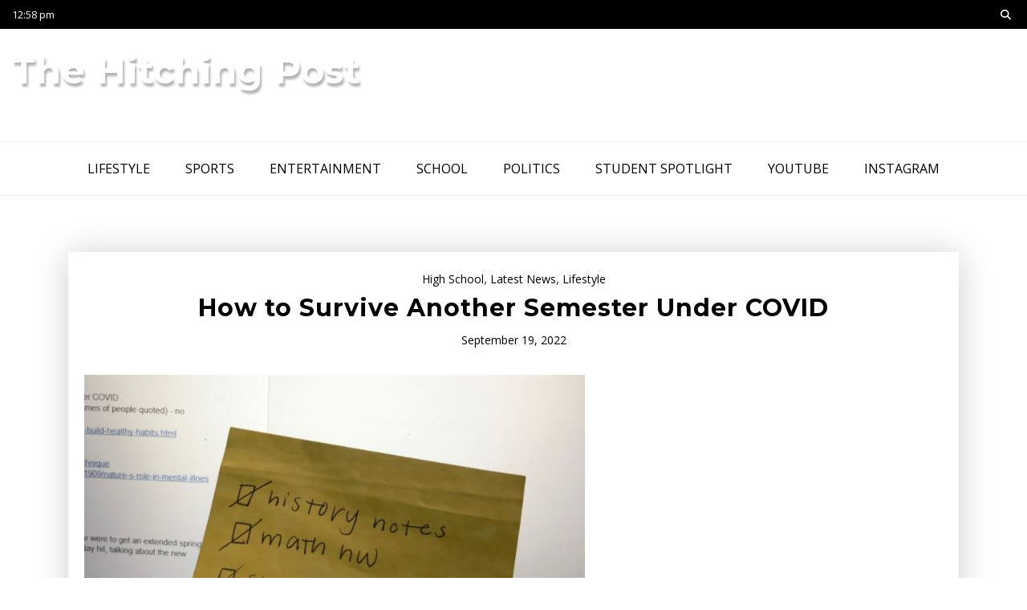

--- FILE ---
content_type: text/html; charset=UTF-8
request_url: https://cmhs.news/how-to-survive-another-semester-under-covid/
body_size: 17107
content:
<!doctype html>
<html lang="en-US">
<head>
	<meta charset="UTF-8">
	<meta name="viewport" content="width=device-width, initial-scale=1">
	<link rel="profile" href="https://gmpg.org/xfn/11">

	<title>How to Survive Another Semester Under COVID &#8211; The Hitching Post</title>
<meta name='robots' content='noindex, nofollow' />
	<style>img:is([sizes="auto" i], [sizes^="auto," i]) { contain-intrinsic-size: 3000px 1500px }</style>
	<link rel='dns-prefetch' href='//www.googletagmanager.com' />
<link rel='dns-prefetch' href='//fonts.googleapis.com' />
<link rel="alternate" type="application/rss+xml" title="The Hitching Post &raquo; Feed" href="https://cmhs.news/feed/" />
<link rel="alternate" type="application/rss+xml" title="The Hitching Post &raquo; Comments Feed" href="https://cmhs.news/comments/feed/" />
<script type="text/javascript">
/* <![CDATA[ */
window._wpemojiSettings = {"baseUrl":"https:\/\/s.w.org\/images\/core\/emoji\/16.0.1\/72x72\/","ext":".png","svgUrl":"https:\/\/s.w.org\/images\/core\/emoji\/16.0.1\/svg\/","svgExt":".svg","source":{"concatemoji":"https:\/\/cmhs.news\/wp-includes\/js\/wp-emoji-release.min.js?ver=6.8.3"}};
/*! This file is auto-generated */
!function(s,n){var o,i,e;function c(e){try{var t={supportTests:e,timestamp:(new Date).valueOf()};sessionStorage.setItem(o,JSON.stringify(t))}catch(e){}}function p(e,t,n){e.clearRect(0,0,e.canvas.width,e.canvas.height),e.fillText(t,0,0);var t=new Uint32Array(e.getImageData(0,0,e.canvas.width,e.canvas.height).data),a=(e.clearRect(0,0,e.canvas.width,e.canvas.height),e.fillText(n,0,0),new Uint32Array(e.getImageData(0,0,e.canvas.width,e.canvas.height).data));return t.every(function(e,t){return e===a[t]})}function u(e,t){e.clearRect(0,0,e.canvas.width,e.canvas.height),e.fillText(t,0,0);for(var n=e.getImageData(16,16,1,1),a=0;a<n.data.length;a++)if(0!==n.data[a])return!1;return!0}function f(e,t,n,a){switch(t){case"flag":return n(e,"\ud83c\udff3\ufe0f\u200d\u26a7\ufe0f","\ud83c\udff3\ufe0f\u200b\u26a7\ufe0f")?!1:!n(e,"\ud83c\udde8\ud83c\uddf6","\ud83c\udde8\u200b\ud83c\uddf6")&&!n(e,"\ud83c\udff4\udb40\udc67\udb40\udc62\udb40\udc65\udb40\udc6e\udb40\udc67\udb40\udc7f","\ud83c\udff4\u200b\udb40\udc67\u200b\udb40\udc62\u200b\udb40\udc65\u200b\udb40\udc6e\u200b\udb40\udc67\u200b\udb40\udc7f");case"emoji":return!a(e,"\ud83e\udedf")}return!1}function g(e,t,n,a){var r="undefined"!=typeof WorkerGlobalScope&&self instanceof WorkerGlobalScope?new OffscreenCanvas(300,150):s.createElement("canvas"),o=r.getContext("2d",{willReadFrequently:!0}),i=(o.textBaseline="top",o.font="600 32px Arial",{});return e.forEach(function(e){i[e]=t(o,e,n,a)}),i}function t(e){var t=s.createElement("script");t.src=e,t.defer=!0,s.head.appendChild(t)}"undefined"!=typeof Promise&&(o="wpEmojiSettingsSupports",i=["flag","emoji"],n.supports={everything:!0,everythingExceptFlag:!0},e=new Promise(function(e){s.addEventListener("DOMContentLoaded",e,{once:!0})}),new Promise(function(t){var n=function(){try{var e=JSON.parse(sessionStorage.getItem(o));if("object"==typeof e&&"number"==typeof e.timestamp&&(new Date).valueOf()<e.timestamp+604800&&"object"==typeof e.supportTests)return e.supportTests}catch(e){}return null}();if(!n){if("undefined"!=typeof Worker&&"undefined"!=typeof OffscreenCanvas&&"undefined"!=typeof URL&&URL.createObjectURL&&"undefined"!=typeof Blob)try{var e="postMessage("+g.toString()+"("+[JSON.stringify(i),f.toString(),p.toString(),u.toString()].join(",")+"));",a=new Blob([e],{type:"text/javascript"}),r=new Worker(URL.createObjectURL(a),{name:"wpTestEmojiSupports"});return void(r.onmessage=function(e){c(n=e.data),r.terminate(),t(n)})}catch(e){}c(n=g(i,f,p,u))}t(n)}).then(function(e){for(var t in e)n.supports[t]=e[t],n.supports.everything=n.supports.everything&&n.supports[t],"flag"!==t&&(n.supports.everythingExceptFlag=n.supports.everythingExceptFlag&&n.supports[t]);n.supports.everythingExceptFlag=n.supports.everythingExceptFlag&&!n.supports.flag,n.DOMReady=!1,n.readyCallback=function(){n.DOMReady=!0}}).then(function(){return e}).then(function(){var e;n.supports.everything||(n.readyCallback(),(e=n.source||{}).concatemoji?t(e.concatemoji):e.wpemoji&&e.twemoji&&(t(e.twemoji),t(e.wpemoji)))}))}((window,document),window._wpemojiSettings);
/* ]]> */
</script>
<style id='wp-emoji-styles-inline-css' type='text/css'>

	img.wp-smiley, img.emoji {
		display: inline !important;
		border: none !important;
		box-shadow: none !important;
		height: 1em !important;
		width: 1em !important;
		margin: 0 0.07em !important;
		vertical-align: -0.1em !important;
		background: none !important;
		padding: 0 !important;
	}
</style>
<link rel='stylesheet' id='wp-block-library-css' href='https://cmhs.news/wp-includes/css/dist/block-library/style.min.css?ver=6.8.3' type='text/css' media='all' />
<style id='wp-block-library-theme-inline-css' type='text/css'>
.wp-block-audio :where(figcaption){color:#555;font-size:13px;text-align:center}.is-dark-theme .wp-block-audio :where(figcaption){color:#ffffffa6}.wp-block-audio{margin:0 0 1em}.wp-block-code{border:1px solid #ccc;border-radius:4px;font-family:Menlo,Consolas,monaco,monospace;padding:.8em 1em}.wp-block-embed :where(figcaption){color:#555;font-size:13px;text-align:center}.is-dark-theme .wp-block-embed :where(figcaption){color:#ffffffa6}.wp-block-embed{margin:0 0 1em}.blocks-gallery-caption{color:#555;font-size:13px;text-align:center}.is-dark-theme .blocks-gallery-caption{color:#ffffffa6}:root :where(.wp-block-image figcaption){color:#555;font-size:13px;text-align:center}.is-dark-theme :root :where(.wp-block-image figcaption){color:#ffffffa6}.wp-block-image{margin:0 0 1em}.wp-block-pullquote{border-bottom:4px solid;border-top:4px solid;color:currentColor;margin-bottom:1.75em}.wp-block-pullquote cite,.wp-block-pullquote footer,.wp-block-pullquote__citation{color:currentColor;font-size:.8125em;font-style:normal;text-transform:uppercase}.wp-block-quote{border-left:.25em solid;margin:0 0 1.75em;padding-left:1em}.wp-block-quote cite,.wp-block-quote footer{color:currentColor;font-size:.8125em;font-style:normal;position:relative}.wp-block-quote:where(.has-text-align-right){border-left:none;border-right:.25em solid;padding-left:0;padding-right:1em}.wp-block-quote:where(.has-text-align-center){border:none;padding-left:0}.wp-block-quote.is-large,.wp-block-quote.is-style-large,.wp-block-quote:where(.is-style-plain){border:none}.wp-block-search .wp-block-search__label{font-weight:700}.wp-block-search__button{border:1px solid #ccc;padding:.375em .625em}:where(.wp-block-group.has-background){padding:1.25em 2.375em}.wp-block-separator.has-css-opacity{opacity:.4}.wp-block-separator{border:none;border-bottom:2px solid;margin-left:auto;margin-right:auto}.wp-block-separator.has-alpha-channel-opacity{opacity:1}.wp-block-separator:not(.is-style-wide):not(.is-style-dots){width:100px}.wp-block-separator.has-background:not(.is-style-dots){border-bottom:none;height:1px}.wp-block-separator.has-background:not(.is-style-wide):not(.is-style-dots){height:2px}.wp-block-table{margin:0 0 1em}.wp-block-table td,.wp-block-table th{word-break:normal}.wp-block-table :where(figcaption){color:#555;font-size:13px;text-align:center}.is-dark-theme .wp-block-table :where(figcaption){color:#ffffffa6}.wp-block-video :where(figcaption){color:#555;font-size:13px;text-align:center}.is-dark-theme .wp-block-video :where(figcaption){color:#ffffffa6}.wp-block-video{margin:0 0 1em}:root :where(.wp-block-template-part.has-background){margin-bottom:0;margin-top:0;padding:1.25em 2.375em}
</style>
<style id='classic-theme-styles-inline-css' type='text/css'>
/*! This file is auto-generated */
.wp-block-button__link{color:#fff;background-color:#32373c;border-radius:9999px;box-shadow:none;text-decoration:none;padding:calc(.667em + 2px) calc(1.333em + 2px);font-size:1.125em}.wp-block-file__button{background:#32373c;color:#fff;text-decoration:none}
</style>
<style id='pdfemb-pdf-embedder-viewer-style-inline-css' type='text/css'>
.wp-block-pdfemb-pdf-embedder-viewer{max-width:none}

</style>
<link rel='stylesheet' id='font-awesome-css' href='https://cmhs.news/wp-content/plugins/contact-widgets/assets/css/font-awesome.min.css?ver=4.7.0' type='text/css' media='all' />
<style id='global-styles-inline-css' type='text/css'>
:root{--wp--preset--aspect-ratio--square: 1;--wp--preset--aspect-ratio--4-3: 4/3;--wp--preset--aspect-ratio--3-4: 3/4;--wp--preset--aspect-ratio--3-2: 3/2;--wp--preset--aspect-ratio--2-3: 2/3;--wp--preset--aspect-ratio--16-9: 16/9;--wp--preset--aspect-ratio--9-16: 9/16;--wp--preset--color--black: #000000;--wp--preset--color--cyan-bluish-gray: #abb8c3;--wp--preset--color--white: #ffffff;--wp--preset--color--pale-pink: #f78da7;--wp--preset--color--vivid-red: #cf2e2e;--wp--preset--color--luminous-vivid-orange: #ff6900;--wp--preset--color--luminous-vivid-amber: #fcb900;--wp--preset--color--light-green-cyan: #7bdcb5;--wp--preset--color--vivid-green-cyan: #00d084;--wp--preset--color--pale-cyan-blue: #8ed1fc;--wp--preset--color--vivid-cyan-blue: #0693e3;--wp--preset--color--vivid-purple: #9b51e0;--wp--preset--gradient--vivid-cyan-blue-to-vivid-purple: linear-gradient(135deg,rgba(6,147,227,1) 0%,rgb(155,81,224) 100%);--wp--preset--gradient--light-green-cyan-to-vivid-green-cyan: linear-gradient(135deg,rgb(122,220,180) 0%,rgb(0,208,130) 100%);--wp--preset--gradient--luminous-vivid-amber-to-luminous-vivid-orange: linear-gradient(135deg,rgba(252,185,0,1) 0%,rgba(255,105,0,1) 100%);--wp--preset--gradient--luminous-vivid-orange-to-vivid-red: linear-gradient(135deg,rgba(255,105,0,1) 0%,rgb(207,46,46) 100%);--wp--preset--gradient--very-light-gray-to-cyan-bluish-gray: linear-gradient(135deg,rgb(238,238,238) 0%,rgb(169,184,195) 100%);--wp--preset--gradient--cool-to-warm-spectrum: linear-gradient(135deg,rgb(74,234,220) 0%,rgb(151,120,209) 20%,rgb(207,42,186) 40%,rgb(238,44,130) 60%,rgb(251,105,98) 80%,rgb(254,248,76) 100%);--wp--preset--gradient--blush-light-purple: linear-gradient(135deg,rgb(255,206,236) 0%,rgb(152,150,240) 100%);--wp--preset--gradient--blush-bordeaux: linear-gradient(135deg,rgb(254,205,165) 0%,rgb(254,45,45) 50%,rgb(107,0,62) 100%);--wp--preset--gradient--luminous-dusk: linear-gradient(135deg,rgb(255,203,112) 0%,rgb(199,81,192) 50%,rgb(65,88,208) 100%);--wp--preset--gradient--pale-ocean: linear-gradient(135deg,rgb(255,245,203) 0%,rgb(182,227,212) 50%,rgb(51,167,181) 100%);--wp--preset--gradient--electric-grass: linear-gradient(135deg,rgb(202,248,128) 0%,rgb(113,206,126) 100%);--wp--preset--gradient--midnight: linear-gradient(135deg,rgb(2,3,129) 0%,rgb(40,116,252) 100%);--wp--preset--font-size--small: 13px;--wp--preset--font-size--medium: 20px;--wp--preset--font-size--large: 36px;--wp--preset--font-size--x-large: 42px;--wp--preset--spacing--20: 0.44rem;--wp--preset--spacing--30: 0.67rem;--wp--preset--spacing--40: 1rem;--wp--preset--spacing--50: 1.5rem;--wp--preset--spacing--60: 2.25rem;--wp--preset--spacing--70: 3.38rem;--wp--preset--spacing--80: 5.06rem;--wp--preset--shadow--natural: 6px 6px 9px rgba(0, 0, 0, 0.2);--wp--preset--shadow--deep: 12px 12px 50px rgba(0, 0, 0, 0.4);--wp--preset--shadow--sharp: 6px 6px 0px rgba(0, 0, 0, 0.2);--wp--preset--shadow--outlined: 6px 6px 0px -3px rgba(255, 255, 255, 1), 6px 6px rgba(0, 0, 0, 1);--wp--preset--shadow--crisp: 6px 6px 0px rgba(0, 0, 0, 1);}:where(.is-layout-flex){gap: 0.5em;}:where(.is-layout-grid){gap: 0.5em;}body .is-layout-flex{display: flex;}.is-layout-flex{flex-wrap: wrap;align-items: center;}.is-layout-flex > :is(*, div){margin: 0;}body .is-layout-grid{display: grid;}.is-layout-grid > :is(*, div){margin: 0;}:where(.wp-block-columns.is-layout-flex){gap: 2em;}:where(.wp-block-columns.is-layout-grid){gap: 2em;}:where(.wp-block-post-template.is-layout-flex){gap: 1.25em;}:where(.wp-block-post-template.is-layout-grid){gap: 1.25em;}.has-black-color{color: var(--wp--preset--color--black) !important;}.has-cyan-bluish-gray-color{color: var(--wp--preset--color--cyan-bluish-gray) !important;}.has-white-color{color: var(--wp--preset--color--white) !important;}.has-pale-pink-color{color: var(--wp--preset--color--pale-pink) !important;}.has-vivid-red-color{color: var(--wp--preset--color--vivid-red) !important;}.has-luminous-vivid-orange-color{color: var(--wp--preset--color--luminous-vivid-orange) !important;}.has-luminous-vivid-amber-color{color: var(--wp--preset--color--luminous-vivid-amber) !important;}.has-light-green-cyan-color{color: var(--wp--preset--color--light-green-cyan) !important;}.has-vivid-green-cyan-color{color: var(--wp--preset--color--vivid-green-cyan) !important;}.has-pale-cyan-blue-color{color: var(--wp--preset--color--pale-cyan-blue) !important;}.has-vivid-cyan-blue-color{color: var(--wp--preset--color--vivid-cyan-blue) !important;}.has-vivid-purple-color{color: var(--wp--preset--color--vivid-purple) !important;}.has-black-background-color{background-color: var(--wp--preset--color--black) !important;}.has-cyan-bluish-gray-background-color{background-color: var(--wp--preset--color--cyan-bluish-gray) !important;}.has-white-background-color{background-color: var(--wp--preset--color--white) !important;}.has-pale-pink-background-color{background-color: var(--wp--preset--color--pale-pink) !important;}.has-vivid-red-background-color{background-color: var(--wp--preset--color--vivid-red) !important;}.has-luminous-vivid-orange-background-color{background-color: var(--wp--preset--color--luminous-vivid-orange) !important;}.has-luminous-vivid-amber-background-color{background-color: var(--wp--preset--color--luminous-vivid-amber) !important;}.has-light-green-cyan-background-color{background-color: var(--wp--preset--color--light-green-cyan) !important;}.has-vivid-green-cyan-background-color{background-color: var(--wp--preset--color--vivid-green-cyan) !important;}.has-pale-cyan-blue-background-color{background-color: var(--wp--preset--color--pale-cyan-blue) !important;}.has-vivid-cyan-blue-background-color{background-color: var(--wp--preset--color--vivid-cyan-blue) !important;}.has-vivid-purple-background-color{background-color: var(--wp--preset--color--vivid-purple) !important;}.has-black-border-color{border-color: var(--wp--preset--color--black) !important;}.has-cyan-bluish-gray-border-color{border-color: var(--wp--preset--color--cyan-bluish-gray) !important;}.has-white-border-color{border-color: var(--wp--preset--color--white) !important;}.has-pale-pink-border-color{border-color: var(--wp--preset--color--pale-pink) !important;}.has-vivid-red-border-color{border-color: var(--wp--preset--color--vivid-red) !important;}.has-luminous-vivid-orange-border-color{border-color: var(--wp--preset--color--luminous-vivid-orange) !important;}.has-luminous-vivid-amber-border-color{border-color: var(--wp--preset--color--luminous-vivid-amber) !important;}.has-light-green-cyan-border-color{border-color: var(--wp--preset--color--light-green-cyan) !important;}.has-vivid-green-cyan-border-color{border-color: var(--wp--preset--color--vivid-green-cyan) !important;}.has-pale-cyan-blue-border-color{border-color: var(--wp--preset--color--pale-cyan-blue) !important;}.has-vivid-cyan-blue-border-color{border-color: var(--wp--preset--color--vivid-cyan-blue) !important;}.has-vivid-purple-border-color{border-color: var(--wp--preset--color--vivid-purple) !important;}.has-vivid-cyan-blue-to-vivid-purple-gradient-background{background: var(--wp--preset--gradient--vivid-cyan-blue-to-vivid-purple) !important;}.has-light-green-cyan-to-vivid-green-cyan-gradient-background{background: var(--wp--preset--gradient--light-green-cyan-to-vivid-green-cyan) !important;}.has-luminous-vivid-amber-to-luminous-vivid-orange-gradient-background{background: var(--wp--preset--gradient--luminous-vivid-amber-to-luminous-vivid-orange) !important;}.has-luminous-vivid-orange-to-vivid-red-gradient-background{background: var(--wp--preset--gradient--luminous-vivid-orange-to-vivid-red) !important;}.has-very-light-gray-to-cyan-bluish-gray-gradient-background{background: var(--wp--preset--gradient--very-light-gray-to-cyan-bluish-gray) !important;}.has-cool-to-warm-spectrum-gradient-background{background: var(--wp--preset--gradient--cool-to-warm-spectrum) !important;}.has-blush-light-purple-gradient-background{background: var(--wp--preset--gradient--blush-light-purple) !important;}.has-blush-bordeaux-gradient-background{background: var(--wp--preset--gradient--blush-bordeaux) !important;}.has-luminous-dusk-gradient-background{background: var(--wp--preset--gradient--luminous-dusk) !important;}.has-pale-ocean-gradient-background{background: var(--wp--preset--gradient--pale-ocean) !important;}.has-electric-grass-gradient-background{background: var(--wp--preset--gradient--electric-grass) !important;}.has-midnight-gradient-background{background: var(--wp--preset--gradient--midnight) !important;}.has-small-font-size{font-size: var(--wp--preset--font-size--small) !important;}.has-medium-font-size{font-size: var(--wp--preset--font-size--medium) !important;}.has-large-font-size{font-size: var(--wp--preset--font-size--large) !important;}.has-x-large-font-size{font-size: var(--wp--preset--font-size--x-large) !important;}
:where(.wp-block-post-template.is-layout-flex){gap: 1.25em;}:where(.wp-block-post-template.is-layout-grid){gap: 1.25em;}
:where(.wp-block-columns.is-layout-flex){gap: 2em;}:where(.wp-block-columns.is-layout-grid){gap: 2em;}
:root :where(.wp-block-pullquote){font-size: 1.5em;line-height: 1.6;}
</style>
<link rel='stylesheet' id='fl-builder-layout-7829-css' href='https://cmhs.news/wp-content/uploads/bb-plugin/cache/7829-layout.css?ver=e097d8ebd09c8e85986d4fd734067f68' type='text/css' media='all' />
<link rel='stylesheet' id='click-to-top-icons-css' href='https://cmhs.news/wp-content/plugins/click-to-top/assets/css/click-top-icons.css?ver=1.3.0' type='text/css' media='all' />
<link rel='stylesheet' id='click-to-top-hover-css' href='https://cmhs.news/wp-content/plugins/click-to-top/assets/css/hover.css?ver=1.0' type='text/css' media='all' />
<link rel='stylesheet' id='click-to-top-style-css' href='https://cmhs.news/wp-content/plugins/click-to-top/assets/css/click-top-style.css?ver=1.3.0' type='text/css' media='all' />
<style id='click-to-top-style-inline-css' type='text/css'>

        a#clickTop {
            background: #cccccc none repeat scroll 0 0;
            border-radius: 0;
            bottom: 5%;
            color: #000000;
            padding: 5px;
            right: 5%;
            min-height: 34px; min-width: 35px;
            font-size: 16px;
            opacity: 0.99;
        }
        a#clickTop i {
            color: #000000;
        }
        a#clickTop svg,
        a#clickTop .ctt-icon {
            fill: #000000;
        }
        a#clickTop:hover,
        a#clickTop:hover i,
        a#clickTop:hover svg,
        a#clickTop:hover .ctt-icon,
        a#clickTop:active,
        a#clickTop:focus {
            color: #ffffff;
            fill: #ffffff;
        }
        .hvr-fade:hover,
        .hvr-fade:focus,
        .hvr-fade:active,
        .hvr-back-pulse:hover,
        .hvr-back-pulse:focus,
        .hvr-back-pulse:active,
        a#clickTop.hvr-shrink:hover,
        a#clickTop.hvr-grow:hover,
        a#clickTop.hvr-pulse:hover,
        a#clickTop.hvr-pulse-grow:hover,
        a#clickTop.hvr-pulse-shrink:hover,
        a#clickTop.hvr-push:hover,
        a#clickTop.hvr-pop:hover,
        a#clickTop.hvr-bounce-in:hover,
        a#clickTop.hvr-bounce-out:hover,
        a#clickTop.hvr-float:hover,
        a#clickTop.hvr-fade:hover,
        a#clickTop.hvr-back-pulse:hover,
        a#clickTop.hvr-bob:hover,
        a#clickTop.hvr-buzz:hover,
        a#clickTop.hvr-shadow:hover,
        a#clickTop.hvr-grow-shadow:hover,
        a#clickTop.hvr-float-shadow:hover,
        a#clickTop.hvr-glow:hover,
        a#clickTop.hvr-shadow-radial:hover,
        a#clickTop.hvr-box-shadow-outset:hover,
        a#clickTop.hvr-box-shadow-inset:hover,
        a#clickTop.hvr-bubble-top:hover,
        a#clickTop.hvr-bubble-float-top:hover,
        .hvr-radial-out:before,
        .hvr-radial-in:before,
        .hvr-bounce-to-right:before,
        .hvr-bounce-to-left:before,
        .hvr-bounce-to-bottom:before,
        .hvr-bounce-to-top:before,
        .hvr-rectangle-in:before,
        .hvr-rectangle-out:before,
        .hvr-shutter-in-horizontal:before,
        .hvr-shutter-out-horizontal:before,
        .hvr-shutter-in-vertical:before,
        .hvr-sweep-to-right:before,
        .hvr-sweep-to-left:before,
        .hvr-sweep-to-bottom:before,
        .hvr-sweep-to-top:before,
        .hvr-shutter-out-vertical:before,
        .hvr-underline-from-left:before,
        .hvr-underline-from-center:before,
        .hvr-underline-from-right:before,
        .hvr-overline-from-left:before,
        .hvr-overline-from-center:before,
        .hvr-overline-from-right:before,
        .hvr-underline-reveal:before,
        .hvr-overline-reveal:before {
            background-color: #555555;
            color: #ffffff;
            border-radius: 0;
        }
        @-webkit-keyframes hvr-back-pulse {
            50% { background-color: #cccccc; }
        }
        @keyframes hvr-back-pulse {
            50% { background-color: #cccccc; }
        }
        .hvr-radial-out,
        .hvr-radial-in,
        .hvr-rectangle-in,
        .hvr-rectangle-out,
        .hvr-shutter-in-horizontal,
        .hvr-shutter-out-horizontal,
        .hvr-shutter-in-vertical,
        .hvr-shutter-out-vertical {
            background-color: #cccccc;
        }
        .hvr-bubble-top::before,
        .hvr-bubble-float-top::before {
            border-color: transparent transparent #cccccc;
        }
    
        /* Desktop button size */
        @media screen and (min-width: 1025px) {
            a#clickTop {
                min-width: 45px !important;
                min-height: 45px !important;
                display: flex;
                align-items: center;
                justify-content: center;
            }
            a#clickTop svg,
            a#clickTop .ctt-icon {
                width: 22.5px;
                height: 22.5px;
            }
            /* Progress indicator desktop size */
            #clickTop-progress-wrap {
                width: 45px !important;
                height: 45px !important;
            }
            #clickTop-progress-wrap .ctt-progress-icon svg {
                width: 18px;
                height: 18px;
            }
        }
        
        /* Tablet button size */
        @media screen and (min-width: 768px) and (max-width: 1024px) {
            a#clickTop {
                min-width: 35px !important;
                min-height: 35px !important;
                display: flex;
                align-items: center;
                justify-content: center;
            }
            a#clickTop svg,
            a#clickTop .ctt-icon {
                width: 17.5px;
                height: 17.5px;
            }
            /* Progress indicator tablet size */
            #clickTop-progress-wrap {
                width: 35px !important;
                height: 35px !important;
            }
            #clickTop-progress-wrap .ctt-progress-icon svg {
                width: 14px;
                height: 14px;
            }
        }
        
        /* Mobile button size */
        @media screen and (max-width: 767px) {
            a#clickTop {
                min-width: 30px !important;
                min-height: 30px !important;
                display: flex;
                align-items: center;
                justify-content: center;
            }
            a#clickTop svg,
            a#clickTop .ctt-icon {
                width: 15px;
                height: 15px;
            }
            /* Progress indicator mobile size */
            #clickTop-progress-wrap {
                width: 30px !important;
                height: 30px !important;
            }
            #clickTop-progress-wrap .ctt-progress-icon svg {
                width: 12px;
                height: 12px;
            }
        }
    
        /* Touch-friendly tap area for mobile and tablet */
        @media screen and (max-width: 1024px) {
            a#clickTop {
                position: relative;
            }
            a#clickTop::before {
                content: '';
                position: absolute;
                top: -10px;
                left: -10px;
                right: -10px;
                bottom: -10px;
                background: transparent;
            }
            #clickTop-progress-wrap {
                position: relative;
            }
            #clickTop-progress-wrap::before {
                content: '';
                position: absolute;
                top: -10px;
                left: -10px;
                right: -10px;
                bottom: -10px;
                background: transparent;
                z-index: 1;
            }
        }
        
        #clickTop-progress-wrap {
            position: fixed;
            right: 5%;
            bottom: 5%;
            height: 60px;
            width: 60px;
            cursor: pointer;
            display: block;
            border-radius: 50%;
            box-shadow: inset 0 0 0 2px rgba(0,0,0,0.1);
            z-index: 2147483646;
            opacity: 0;
            visibility: hidden;
            transform: translateY(15px);
            transition: all 200ms linear;
        }
        #clickTop-progress-wrap.ctt-progress-active {
            opacity: 0.99;
            visibility: visible;
            transform: translateY(0);
        }
        #clickTop-progress-wrap::after {
            position: absolute;
            content: '';
            background-color: #cccccc;
            left: 3px;
            top: 3px;
            right: 3px;
            bottom: 3px;
            border-radius: 50%;
            display: block;
            z-index: -1;
        }
        #clickTop-progress-wrap:hover::after {
            background-color: #555555;
        }
        #clickTop-progress-wrap svg.ctt-progress-circle path {
            fill: none;
        }
        #clickTop-progress-wrap svg.ctt-progress-circle path.ctt-progress-bar {
            stroke: #3498db;
            stroke-width: 3;
            box-sizing: border-box;
            transition: all 200ms linear;
        }
        #clickTop-progress-wrap .ctt-progress-icon {
            position: absolute;
            top: 50%;
            left: 50%;
            transform: translate(-50%, -50%);
            font-size: 16px;
            color: #000000;
            fill: #000000;
        }
        #clickTop-progress-wrap:hover .ctt-progress-icon {
            color: #ffffff;
            fill: #ffffff;
        }
        #clickTop-progress-wrap .ctt-progress-icon svg {
            width: 1em;
            height: 1em;
            display: block;
        }
        
</style>
<link rel='stylesheet' id='yop-public-css' href='https://cmhs.news/wp-content/plugins/yop-poll/public/assets/css/yop-poll-public-6.5.39.css?ver=6.8.3' type='text/css' media='all' />
<link rel='stylesheet' id='wp-components-css' href='https://cmhs.news/wp-includes/css/dist/components/style.min.css?ver=6.8.3' type='text/css' media='all' />
<link rel='stylesheet' id='godaddy-styles-css' href='https://cmhs.news/wp-content/mu-plugins/vendor/wpex/godaddy-launch/includes/Dependencies/GoDaddy/Styles/build/latest.css?ver=2.0.2' type='text/css' media='all' />
<link rel='stylesheet' id='news-box-google-font-css' href='https://fonts.googleapis.com/css?family=Open+Sans%3A400%2C400i%2C700%2C700i%7CMontserrat%3A400%2C400i%2C700%2C700i&#038;subset=latin%2Clatin-ext' type='text/css' media='all' />
<link rel='stylesheet' id='bootstrap.min-css' href='https://cmhs.news/wp-content/themes/news-box-pro/assets/css/bootstrap.min.css?ver=4.1.3' type='text/css' media='all' />
<link rel='stylesheet' id='font-awesome-five-all-css' href='https://cmhs.news/wp-content/themes/news-box-pro/assets/css/all.css?ver=5.7.0%20' type='text/css' media='all' />
<link rel='stylesheet' id='slicknav-css' href='https://cmhs.news/wp-content/themes/news-box-pro/assets/css/slicknav.css?ver=1.0.0' type='text/css' media='all' />
<link rel='stylesheet' id='breaking-news-ticker-css' href='https://cmhs.news/wp-content/themes/news-box-pro/assets/css/breaking-news-ticker.css?ver=1.0.0' type='text/css' media='all' />
<link rel='stylesheet' id='anitabs-css' href='https://cmhs.news/wp-content/themes/news-box-pro/assets/css/anitabs.css?ver=1.0.0' type='text/css' media='all' />
<link rel='stylesheet' id='news-box-pro-default-css' href='https://cmhs.news/wp-content/themes/news-box-pro/assets/css/nbox-default.css?ver=1.0.10' type='text/css' media='all' />
<link rel='stylesheet' id='news-box-pro-core-css' href='https://cmhs.news/wp-content/themes/news-box-pro/assets/css/nbox-style.css?ver=1.0.10' type='text/css' media='all' />
<link rel='stylesheet' id='news-box-pro-color-css' href='https://cmhs.news/wp-content/themes/news-box-pro/assets/css/color/default-color.css?ver=1.0.10' type='text/css' media='all' />
<link rel='stylesheet' id='news-box-block-css' href='https://cmhs.news/wp-content/themes/news-box-pro/assets/css/block.css?ver=1.0.0' type='text/css' media='all' />
<link rel='stylesheet' id='news-box-pro-style-css' href='https://cmhs.news/wp-content/themes/news-box-pro/style.css?ver=6.8.3' type='text/css' media='all' />
<style id='news-box-pro-style-inline-css' type='text/css'>
h1,h2,h3,h4,h5,h6{font-family:'Montserrat'}.site-title a, .site-description{color:#ffffff}.site-branding.logo-padding{padding:0px}header.page-header.single-page-head{padding:20px}header.page-header.single-header{padding:20px}header.page-header.single-header.overlay-balck:before{background-color:#000; opacity:0.7}header.page-header.single-header.overlay-balck p, header.page-header.single-header.overlay-balck h2, header.page-header.single-header.overlay-balck h1, header.page-header.single-header .x-overlay h2, header.page-header.single-header.overlay-balck i, header.page-header.single-header.overlay-balck .xbreadcrumb span, header.page-header.single-header.overlay-balck .xbreadcrumb span a{color:#000 !important}header.archive-header{padding:20px}
</style>
<link rel='stylesheet' id='news-box-pro-responsive-css' href='https://cmhs.news/wp-content/themes/news-box-pro/assets/css/responsive.css?ver=1.0.10' type='text/css' media='all' />
<link rel='stylesheet' id='gem-base-css' href='https://cmhs.news/wp-content/plugins/godaddy-email-marketing-sign-up-forms/css/gem.min.css?ver=1.4.3' type='text/css' media='all' />
<script type="text/javascript" src="https://cmhs.news/wp-includes/js/jquery/jquery.min.js?ver=3.7.1" id="jquery-core-js"></script>
<script type="text/javascript" src="https://cmhs.news/wp-includes/js/jquery/jquery-migrate.min.js?ver=3.4.1" id="jquery-migrate-js"></script>
<script type="text/javascript" id="yop-public-js-extra">
/* <![CDATA[ */
var objectL10n = {"yopPollParams":{"urlParams":{"ajax":"https:\/\/cmhs.news\/wp-admin\/admin-ajax.php","wpLogin":"https:\/\/cmhs.news\/wp-login.php?redirect_to=https%3A%2F%2Fcmhs.news%2Fwp-admin%2Fadmin-ajax.php%3Faction%3Dyop_poll_record_wordpress_vote"},"apiParams":{"reCaptcha":{"siteKey":""},"reCaptchaV2Invisible":{"siteKey":""},"reCaptchaV3":{"siteKey":""},"hCaptcha":{"siteKey":""},"cloudflareTurnstile":{"siteKey":""}},"captchaParams":{"imgPath":"https:\/\/cmhs.news\/wp-content\/plugins\/yop-poll\/public\/assets\/img\/","url":"https:\/\/cmhs.news\/wp-content\/plugins\/yop-poll\/app.php","accessibilityAlt":"Sound icon","accessibilityTitle":"Accessibility option: listen to a question and answer it!","accessibilityDescription":"Type below the <strong>answer<\/strong> to what you hear. Numbers or words:","explanation":"Click or touch the <strong>ANSWER<\/strong>","refreshAlt":"Refresh\/reload icon","refreshTitle":"Refresh\/reload: get new images and accessibility option!"},"voteParams":{"invalidPoll":"Invalid Poll","noAnswersSelected":"No answer selected","minAnswersRequired":"At least {min_answers_allowed} answer(s) required","maxAnswersRequired":"A max of {max_answers_allowed} answer(s) accepted","noAnswerForOther":"No other answer entered","noValueForCustomField":"{custom_field_name} is required","tooManyCharsForCustomField":"Text for {custom_field_name} is too long","consentNotChecked":"You must agree to our terms and conditions","noCaptchaSelected":"Captcha is required","thankYou":"Thank you for your vote"},"resultsParams":{"singleVote":"vote","multipleVotes":"votes","singleAnswer":"answer","multipleAnswers":"answers"}}};
/* ]]> */
</script>
<script type="text/javascript" src="https://cmhs.news/wp-content/plugins/yop-poll/public/assets/js/yop-poll-public-6.5.39.min.js?ver=6.8.3" id="yop-public-js"></script>
<script type="text/javascript" src="https://cmhs.news/wp-content/themes/news-box-pro/assets/js/modernizr.js?ver=6.8.3" id="modernizr-js"></script>
<script type="text/javascript" src="https://cmhs.news/wp-content/themes/news-box-pro/assets/js/anitabs.min.js?ver=1.0.0" id="anitabs.min-js"></script>

<!-- Google tag (gtag.js) snippet added by Site Kit -->
<!-- Google Analytics snippet added by Site Kit -->
<script type="text/javascript" src="https://www.googletagmanager.com/gtag/js?id=GT-P84MKB" id="google_gtagjs-js" async></script>
<script type="text/javascript" id="google_gtagjs-js-after">
/* <![CDATA[ */
window.dataLayer = window.dataLayer || [];function gtag(){dataLayer.push(arguments);}
gtag("set","linker",{"domains":["cmhs.news"]});
gtag("js", new Date());
gtag("set", "developer_id.dZTNiMT", true);
gtag("config", "GT-P84MKB", {"googlesitekit_post_date":"20210119","googlesitekit_post_author":"Lena Nguyen"});
/* ]]> */
</script>
<link rel="https://api.w.org/" href="https://cmhs.news/wp-json/" /><link rel="alternate" title="JSON" type="application/json" href="https://cmhs.news/wp-json/wp/v2/posts/7829" /><link rel="EditURI" type="application/rsd+xml" title="RSD" href="https://cmhs.news/xmlrpc.php?rsd" />
<meta name="generator" content="WordPress 6.8.3" />
<link rel="canonical" href="https://cmhs.news/how-to-survive-another-semester-under-covid/" />
<link rel='shortlink' href='https://cmhs.news/?p=7829' />
<link rel="alternate" title="oEmbed (JSON)" type="application/json+oembed" href="https://cmhs.news/wp-json/oembed/1.0/embed?url=https%3A%2F%2Fcmhs.news%2Fhow-to-survive-another-semester-under-covid%2F" />
<link rel="alternate" title="oEmbed (XML)" type="text/xml+oembed" href="https://cmhs.news/wp-json/oembed/1.0/embed?url=https%3A%2F%2Fcmhs.news%2Fhow-to-survive-another-semester-under-covid%2F&#038;format=xml" />
<meta name="generator" content="Site Kit by Google 1.170.0" /><link rel="icon" href="https://cmhs.news/wp-content/uploads/2019/10/logo-150x150.jpg" sizes="32x32" />
<link rel="icon" href="https://cmhs.news/wp-content/uploads/2019/10/logo-300x300.jpg" sizes="192x192" />
<link rel="apple-touch-icon" href="https://cmhs.news/wp-content/uploads/2019/10/logo-300x300.jpg" />
<meta name="msapplication-TileImage" content="https://cmhs.news/wp-content/uploads/2019/10/logo-300x300.jpg" />
</head>

<body class="wp-singular post-template-default single single-post postid-7829 single-format-standard wp-theme-news-box-pro fl-builder fl-builder-lite-2-9-4-2 fl-no-js preloader post-style-grid-masonry no-sidebar border-shadow grid-layout">
			<!--preloader -->
	<div id="preloader" class="news-box-preloader">

	<div id="load-container">
  		<div class="newsbox-ring"></div> 
	</div>
 	</div>
	
<div id="page" class="site">
	<a class="skip-link screen-reader-text" href="#content">Skip to content</a>



<div class="top-bar">
	<div class="container-fluid">
		<div class="row">
			<div class="col-md-8">
				<div class="row">
					<div class="col-md-3 col-lg-2 ">
						<div class="date-time time-show">
															<ul>
									<li><span class="time"><i class="fa fa-time"></i>12:58 pm</li>
									<li><span class="time">Wednesday</span></li>
									<li><span class="date"><i class="fa fa-date"></i>January 21, 2026</span></li>
								</ul>
													</div>
					</div>
					<div class="col-md-9 col-lg-10">
						<ul class="top-bar-left no-list">

							<li class="date">
								
							</li>

																				</ul>

					</div>
				</div>
			</div>

			<div class="col-md-4 text-right top-icons">
				<div class="top-social">
																																																															<a href="#" class="top-search" title="search"><i class="fas fa-search"></i></a>
									</div>
				<div class="search-header">
					<form role="search" method="get" class="search-form" action="https://cmhs.news/">
				<label>
					<span class="screen-reader-text">Search for:</span>
					<input type="search" class="search-field" placeholder="Search &hellip;" value="" name="s" />
				</label>
				<input type="submit" class="search-submit" value="Search" />
			</form>				</div>
			</div>
		</div>
	</div>
</div>
<header id="masthead" class="site-header classic-header ">
        	<div class="site-branding logo-padding">
			<div class="container-fluid">
			<div class="row">
								
				<div class="col-lg-5">
					<div class="site-logo text-left">
												<h1 class="site-title"><a href="https://cmhs.news/" rel="home">The Hitching Post</a></h1>
													<p class="site-description">A Costa Mesa High School Publication</p>
											</div>
				</div>
								<div class="col-lg-7">
					<div class="nbox-head-ads text-center">
										</div>
				</div>
							</div>
			</div>
	</div><!-- .site-branding -->
	<div id="mainNav" class="main-menu text-center bg-white">
		<nav id="site-navigation" class="container-fluid main-navigation">
			<div class="menu-primary-menu-container"><ul id="baby-menu" class="baby-container"><li id="menu-item-7806" class="menu-item menu-item-type-taxonomy menu-item-object-category current-post-ancestor current-menu-parent current-post-parent menu-item-7806"><a href="https://cmhs.news/category/lifestyle/">Lifestyle</a></li>
<li id="menu-item-7807" class="menu-item menu-item-type-taxonomy menu-item-object-category menu-item-7807"><a href="https://cmhs.news/category/sports/">Sports</a></li>
<li id="menu-item-7816" class="menu-item menu-item-type-taxonomy menu-item-object-category menu-item-7816"><a href="https://cmhs.news/category/entertainment/">Entertainment</a></li>
<li id="menu-item-12063" class="menu-item menu-item-type-taxonomy menu-item-object-category menu-item-12063"><a href="https://cmhs.news/category/school/">School</a></li>
<li id="menu-item-12066" class="menu-item menu-item-type-taxonomy menu-item-object-category menu-item-12066"><a href="https://cmhs.news/category/politics/">Politics</a></li>
<li id="menu-item-14783" class="menu-item menu-item-type-taxonomy menu-item-object-category menu-item-14783"><a href="https://cmhs.news/category/studentspotlight/">Student Spotlight</a></li>
<li id="menu-item-12060" class="menu-item menu-item-type-custom menu-item-object-custom menu-item-12060"><a href="https://www.youtube.com/@hitchingpostnews">youtube</a></li>
<li id="menu-item-12061" class="menu-item menu-item-type-custom menu-item-object-custom menu-item-12061"><a href="https://www.instagram.com/cmhs.news/">instagram</a></li>
</ul></div>		</nav><!-- #site-navigation -->
	</div>
</header><!-- #masthead -->

<div id="content" class="site-content">
<div class="container">
	<div class="row">
				<div class="col-sm-12">
			<div id="primary" class="content-area">
				<main id="main" class="site-main">

		<article id="post-7829" class="single-post post-7829 post type-post status-publish format-standard has-post-thumbnail hentry category-high_school category-latestnews category-lifestyle">
			
			<header class="entry-header text-center">
		<div class="post-meta post-category">
		<span class="cat-links"><i class="far fa-folder-open"></i> <a href="https://cmhs.news/category/high_school/" rel="category tag">High School</a>, <a href="https://cmhs.news/category/latestnews/" rel="category tag">Latest News</a>, <a href="https://cmhs.news/category/lifestyle/" rel="category tag">Lifestyle</a></span>    				</div>
		<h2 class="entry-title">How to Survive Another Semester Under COVID</h2>		<div class="post-meta">
			<span class="posted-on"><a href="https://cmhs.news/how-to-survive-another-semester-under-covid/" rel="bookmark"><i class="far fa-clock"></i> <time class="updated" datetime="2022-09-19T09:24:13-07:00">September 19, 2022</time></a></span>		</div>
		
		
	</header><!-- .entry-header -->
				<figure class="single-cbimg">
						<div class="post-video-img">
				<img width="624" height="453" src="https://cmhs.news/wp-content/uploads/2021/01/covidmotivationarticlepicture1-2.jpg" class="newsbox-pimg wp-post-image" alt="" decoding="async" fetchpriority="high" srcset="https://cmhs.news/wp-content/uploads/2021/01/covidmotivationarticlepicture1-2.jpg 624w, https://cmhs.news/wp-content/uploads/2021/01/covidmotivationarticlepicture1-2-300x218.jpg 300w" sizes="(max-width: 624px) 100vw, 624px" />							</div>
		
				</figure>
					<div class="entry-content">
	<div class="fl-builder-content fl-builder-content-7829 fl-builder-content-primary" data-post-id="7829"><div class="fl-row fl-row-fixed-width fl-row-bg-none fl-node-6007580b39bcf fl-row-default-height fl-row-align-center" data-node="6007580b39bcf">
	<div class="fl-row-content-wrap">
						<div class="fl-row-content fl-row-fixed-width fl-node-content">
		
<div class="fl-col-group fl-node-6007580b3cc53" data-node="6007580b3cc53">
			<div class="fl-col fl-node-6007580b3cd0a fl-col-bg-color" data-node="6007580b3cd0a">
	<div class="fl-col-content fl-node-content"><div class="fl-module fl-module-rich-text fl-node-600758509cc30" data-node="600758509cc30">
	<div class="fl-module-content fl-node-content">
		<div class="fl-rich-text">
	<p><span style="font-weight: 400;">Last March, I remember thinking about how excited we were to get an extended spring break, eagerly chatting about what we’d do once that last Friday hit, talking about the new coronavirus as if it was just another flu.</span></p>
<p><span style="font-weight: 400;">Fast forward nine months later and here we are: sitting at our desks, logging into Zoom yet again for another five to six hours of classes, eyes straining towards the screen, all before getting started on a mountain of homework. </span></p>
<p><span style="font-weight: 400;">Although the fatigue of Zooming five days a week on top of asynchronous work can be challenging, there are a few ways to help in order to make you the most productive and happiest version of yourself you can be (under these circumstances). </span></p>
<p>&nbsp;</p>
<p><strong>1) Set a schedule.</strong></p>
<p><span style="font-weight: 400;">It can seem like there’s never a time where you can actually take a break and you don’t know when to stop doing homework or studying. One way to help with this is to create a schedule in which you have set times assigned to certain activities/tasks. </span></p>
<p><span style="font-weight: 400;">For example, instead of doing homework all throughout the day, set a time, let’s say 4pm-7pm where you devote as much effort as you can for school-related tasks. Before and after that time, use it differently in a non-academic way. It helps turn the endlessly unstructured day into more-manageable blocks.</span></p>
<p><span style="font-weight: 400;">Our editor Jewel Rubright swears by this as well. Balancing work, school, and life can be pretty difficult, so she has a daily routine in which she allocates different parts of her day towards different tasks. That way, she can complete everything she needs to do without wasting time!</span></p>
<p>&nbsp;</p>
<p><strong>2) Physical separation</strong></p>
<p><span style="font-weight: 400;">Our minds create mental associations with our physical surroundings, as stated by a </span><a href="http://healthysleep.med.harvard.edu/healthy/getting/overcoming/tips"><span style="font-weight: 400;">Harvard article</span></a><span style="font-weight: 400;">. You can make a separation between home and school by doing schoolwork and other related activities somewhere where you won’t spend leisure time. </span></p>
<p><span style="font-weight: 400;">Although most of us do not have the luxury of a different office space, simply moving from the bed to a desk or even the floor will help strengthen your mind’s association between school and the desk and sleep with the bed instead of muddling the lines between the two, which may cause worse sleep. </span></p>
<p>&nbsp;</p>
<p><strong>3) Limit distractions</strong></p>
<p><span style="font-weight: 400;">To create a productive atmosphere, it is important to limit distractions in order to get the most work done. It also helps reinforce the breaks between school and home life. Although it’s tempting to be on your phone during Zoom, try to limit it and especially during homework time in order to make time to actually use it. </span></p>
<p><span style="font-weight: 400;">Creating a distraction-free environment also means closing the door, asking your parents to not interrupt your homework time, doing chores ahead of time in order to reduce the things you need to do, etc. </span></p>
<p>&nbsp;</p>
<p><strong>4) Take breaks!</strong></p>
<p><span style="font-weight: 400;">Although this might seem counterintuitive, taking breaks actually helps with productivity as your brain can burn out over time. </span></p>
<p><span style="font-weight: 400;">One such technique is the Pomodoro Timer. According to an </span><a href="https://todoist.com/productivity-methods/pomodoro-technique"><span style="font-weight: 400;">article by Todoist</span></a><span style="font-weight: 400;">, it’s a system in which you work on your tasks in 25 minute chunks and taking a 5 minute break in between. Every 4 chunks, you’ll want to take a longer (15-20 minute) break. You could use your breaks to stretch, check your text messages, grab a snack, etc. The breaks allow you to rest while being short enough to keep you focused.</span></p>
<p>&nbsp;</p>
<p><strong>5) Go outside!</strong></p>
<p><span style="font-weight: 400;">Being cooped up in your room all day is unhealthy for you and, especially in a pandemic, we no longer have the ability to bask in the sun between classes or get a little spring in our step while walking to English. According to an </span><a href="https://www.health.harvard.edu/mind-and-mood/sour-mood-getting-you-down-get-back-to-nature"><span style="font-weight: 400;">article published by Harvard Medical School</span></a><span style="font-weight: 400;">, spending time in nature can lower activity levels in the prefrontal cortex (which is associated with negative thought patterns). It also lowers blood pressure and levels of cortisol (which is very appropriately considered the stress hormone).</span></p>
<p><span style="font-weight: 400;">It might be difficult to get outside sometimes, though, especially if you live in a more crowded area. Images of nature and sounds (such as white noise) can have a calming effect so even if you don’t have a national park in your backyard, these can act as a great alternative. Whether that means setting a photo of a forest as your background, substituting your jams for the sounds of the ocean, or sitting in your backyard doing homework, doing so will have a positive impact on your mental health. </span></p>
</div>
	</div>
</div>
</div>
</div>
	</div>
		</div>
	</div>
</div>
</div>
                
                    <!--begin code -->

                    
                    <div class="pp-multiple-authors-boxes-wrapper pp-multiple-authors-wrapper pp-multiple-authors-layout-boxed multiple-authors-target-the-content box-post-id-14113 box-instance-id-1 ppma_boxes_14113"
                    data-post_id="14113"
                    data-instance_id="1"
                    data-additional_class="pp-multiple-authors-layout-boxed.multiple-authors-target-the-content"
                    data-original_class="pp-multiple-authors-boxes-wrapper pp-multiple-authors-wrapper box-post-id-14113 box-instance-id-1">
                                                                                    <h2 class="widget-title box-header-title">Author</h2>
                                                                            <span class="ppma-layout-prefix"></span>
                        <div class="ppma-author-category-wrap">
                                                                                                                                    <span class="ppma-category-group ppma-category-group-1 category-index-0">
                                                                                                                        <ul class="pp-multiple-authors-boxes-ul author-ul-0">
                                                                                                                                                                                                                                                                                                                                                                                                                                                                                                                                                                    
                                                                                                                    <li class="pp-multiple-authors-boxes-li author_index_0 author_lnguyen has-avatar">
                                                                                                                                                                                    <div class="pp-author-boxes-avatar">
                                                                    <div class="avatar-image">
                                                                                                                                                                                                                <img alt='Lena Nguyen' src='https://secure.gravatar.com/avatar/b0ab8681815256364761798a63c41ee9e21f4ef7df654e14c94c0f281ae287f9?s=80&#038;d=mm&#038;r=g' srcset='https://secure.gravatar.com/avatar/b0ab8681815256364761798a63c41ee9e21f4ef7df654e14c94c0f281ae287f9?s=160&#038;d=mm&#038;r=g 2x' class='avatar avatar-80 photo' height='80' width='80' />                                                                                                                                                                                                            </div>
                                                                                                                                    </div>
                                                            
                                                            <div class="pp-author-boxes-avatar-details">
                                                                <div class="pp-author-boxes-name multiple-authors-name"><a href="https://cmhs.news/author/lnguyen/" rel="author" title="Lena Nguyen" class="author url fn">Lena Nguyen</a></div>                                                                                                                                                                                                        <p class="pp-author-boxes-description multiple-authors-description author-description-0">
                                                                                                                                                                                                                                                                                                    </p>
                                                                                                                                
                                                                                                                                    <span class="pp-author-boxes-meta multiple-authors-links">
                                                                        <a href="https://cmhs.news/author/lnguyen/" title="View all posts">
                                                                            <span>View all posts</span>
                                                                        </a>
                                                                    </span>
                                                                                                                                <a class="ppma-author-user_email-profile-data ppma-author-field-meta ppma-author-field-type-email" aria-label="Email" href="mailto:180094@nmusd.us"  target="_self"><span class="dashicons dashicons-email-alt"></span> </a>
                                                                                                                            </div>
                                                                                                                                                                                                                        </li>
                                                                                                                                                                                                                                    </ul>
                                                                            </span>
                                                                                                                        </div>
                        <span class="ppma-layout-suffix"></span>
                                            </div>
                    <!--end code -->
                    
                
                            
        	</div><!-- .entry-content -->

	<div class="post-footer-meta">
		<div class="row">
			<div class="col-sm-8">
								<div class="single-post-tags">
								</div>
							</div>
			<div class="col-sm-4">
				<div class="post-footer-right text-right">
						<ul class="list-none list-inline advance-meta">
							<li>
					<p data-toggle="popover" data-placement="top" data-content='Total Words: 738'><i class="far fa-file-word"></i></p>
				</li>
										<li>
					<p data-toggle="popover" data-placement="top" title="Reading time" data-content='4 Minute : 42 Second'><i class="fas fa-tachometer-alt"></i></p>
				</li>
										<li>
					<p data-toggle="popover" data-placement="top" data-content='<img class="qrcode" src="https://api.qrserver.com/v1/create-qr-code/?size=100x100&amp;ecc=L&amp;qzone=1&amp;data=https%3A%2F%2Fcmhs.news%2Fhow-to-survive-another-semester-under-covid%2F" alt="How to Survive Another Semester Under COVID">'><i class="fas fa-qrcode"></i></p>
				</li>
								</ul>


					</div>
			</div>
		</div>
	
	</div>
	<footer class="entry-footer">
				<div class="social-icons">
			
			<ul class="clearfix list-none">
				<li><a data-toggle="tooltip" data-placement="top" title="Facebook share" href="https://www.facebook.com/sharer/sharer.php?u=https://cmhs.news/how-to-survive-another-semester-under-covid/" target="_blank"><i class="fab fa-facebook"></i></a></li>
				<li><a data-toggle="tooltip" data-placement="top" title="Twitter share" href="https://twitter.com/intent/tweet?url=https://cmhs.news/how-to-survive-another-semester-under-covid/&amp;text=How to Survive Another Semester Under COVID" target="_blank">
						<svg xmlns="http://www.w3.org/2000/svg" x="0px" y="0px" width="100" height="100" viewBox="0 0 50 50">
							<path d="M 11 4 C 7.1456661 4 4 7.1456661 4 11 L 4 39 C 4 42.854334 7.1456661 46 11 46 L 39 46 C 42.854334 46 46 42.854334 46 39 L 46 11 C 46 7.1456661 42.854334 4 39 4 L 11 4 z M 11 6 L 39 6 C 41.773666 6 44 8.2263339 44 11 L 44 39 C 44 41.773666 41.773666 44 39 44 L 11 44 C 8.2263339 44 6 41.773666 6 39 L 6 11 C 6 8.2263339 8.2263339 6 11 6 z M 13.085938 13 L 22.308594 26.103516 L 13 37 L 15.5 37 L 23.4375 27.707031 L 29.976562 37 L 37.914062 37 L 27.789062 22.613281 L 36 13 L 33.5 13 L 26.660156 21.009766 L 21.023438 13 L 13.085938 13 z M 16.914062 15 L 19.978516 15 L 34.085938 35 L 31.021484 35 L 16.914062 15 z"></path>
						</svg>
					</a></li>
				<li><a data-toggle="tooltip" data-placement="top" title="Linkedin share" href="https://www.linkedin.com/shareArticle?mini=true&amp;url=https://cmhs.news/how-to-survive-another-semester-under-covid/&amp;title=How to Survive Another Semester Under COVID&amp;summary=Last March, I remember thinking about how excited we were to get an extended spring break, eagerly chatting about what we’d do once that last Friday hit, talking about the new coronavirus as if it was just another flu. Fast forward nine months later and here we are: sitting at our desks, logging into Zoom [&hellip;]" target="_blank"><i class="fab fa-linkedin"></i></a></li>
				<li><a data-toggle="tooltip" data-placement="top" title="Pinterest share" href="https://pinterest.com/pin/create/button/?url=https://cmhs.news/how-to-survive-another-semester-under-covid/&amp;media=https://cmhs.news/wp-content/uploads/2021/01/covidmotivationarticlepicture1-2-300x218.jpg&amp;description=How to Survive Another Semester Under COVID" target="_blank"><i class="fab fa-pinterest"></i></a></li>

			</ul>
		</div>
		</footer><!-- .entry-footer -->
		<div class="author-details">
	

<div class="d-flex single-post-author">
	<div class="author-img">
		<img alt='' src='https://secure.gravatar.com/avatar/b0ab8681815256364761798a63c41ee9e21f4ef7df654e14c94c0f281ae287f9?s=96&#038;d=mm&#038;r=g' srcset='https://secure.gravatar.com/avatar/b0ab8681815256364761798a63c41ee9e21f4ef7df654e14c94c0f281ae287f9?s=192&#038;d=mm&#038;r=g 2x' class='avatar avatar-96 photo' height='96' width='96' decoding='async'/>	</div>
	<div class="author-about">
		<h4 class="author-name">
			Author: <a href="https://cmhs.news/author/lnguyen/">Lena Nguyen</a>
		</h4>
		<div class="authot-desc">
			<p></p>
			<ul class="author-social list-none">
																															</ul>
		</div>
	</div>
</div>	</div>
	</article><!-- #post-7829 -->			
			
<div class="related-post mb-5">
	<h3 class="related-title text-center mb-4">You may also like</h3>
	<div class="row">
		<div class="col-xs-12 col-sm-4">
			<div class="related-single">
				<div class="related-thumb">
								<div class="post-video-img">
				<img width="1920" height="2560" src="https://cmhs.news/wp-content/uploads/2022/11/Clock-tower-sun--scaled.jpg" class="newsbox-pimg wp-post-image" alt="" decoding="async" loading="lazy" srcset="https://cmhs.news/wp-content/uploads/2022/11/Clock-tower-sun--scaled.jpg 1920w, https://cmhs.news/wp-content/uploads/2022/11/Clock-tower-sun--225x300.jpg 225w, https://cmhs.news/wp-content/uploads/2022/11/Clock-tower-sun--768x1024.jpg 768w, https://cmhs.news/wp-content/uploads/2022/11/Clock-tower-sun--1152x1536.jpg 1152w, https://cmhs.news/wp-content/uploads/2022/11/Clock-tower-sun--1536x2048.jpg 1536w" sizes="auto, (max-width: 1920px) 100vw, 1920px" />							</div>
		
				</div>
				<div class="content">
					<div class="related post-meta">
						<span class="posted-on"><a href="https://cmhs.news/an-inside-look-at-cmhs/" rel="bookmark"><i class="far fa-clock"></i> <time class="updated" datetime="2023-03-23T09:34:09-07:00">March 23, 2023</time></a></span>					</div>
					<a href="https://cmhs.news/an-inside-look-at-cmhs/"><h4 class="text-capitalize">An Inside Look at CMHS!</h4></a>
				</div>
			</div>
		</div>
 		<div class="col-xs-12 col-sm-4">
			<div class="related-single">
				<div class="related-thumb">
								<div class="post-video-img">
				<img width="1880" height="1160" src="https://cmhs.news/wp-content/uploads/2021/11/world-cup.jpg" class="newsbox-pimg wp-post-image" alt="" decoding="async" loading="lazy" srcset="https://cmhs.news/wp-content/uploads/2021/11/world-cup.jpg 1880w, https://cmhs.news/wp-content/uploads/2021/11/world-cup-300x185.jpg 300w, https://cmhs.news/wp-content/uploads/2021/11/world-cup-1024x632.jpg 1024w, https://cmhs.news/wp-content/uploads/2021/11/world-cup-768x474.jpg 768w, https://cmhs.news/wp-content/uploads/2021/11/world-cup-1536x948.jpg 1536w" sizes="auto, (max-width: 1880px) 100vw, 1880px" />							</div>
		
				</div>
				<div class="content">
					<div class="related post-meta">
						<span class="posted-on"><a href="https://cmhs.news/portugal-and-italy-dont-qualify-for-the-world-cup/" rel="bookmark"><i class="far fa-clock"></i> <time class="updated" datetime="2021-11-18T09:17:42-08:00">November 18, 2021</time></a></span>					</div>
					<a href="https://cmhs.news/portugal-and-italy-dont-qualify-for-the-world-cup/"><h4 class="text-capitalize">Portugal and Italy Don&#8217;t Qualify for the World Cup</h4></a>
				</div>
			</div>
		</div>
 		<div class="col-xs-12 col-sm-4">
			<div class="related-single">
				<div class="related-thumb">
								<div class="post-video-img">
				<img width="363" height="271" src="https://cmhs.news/wp-content/uploads/2021/11/Thanksgiving.png" class="newsbox-pimg wp-post-image" alt="" decoding="async" loading="lazy" srcset="https://cmhs.news/wp-content/uploads/2021/11/Thanksgiving.png 363w, https://cmhs.news/wp-content/uploads/2021/11/Thanksgiving-300x224.png 300w" sizes="auto, (max-width: 363px) 100vw, 363px" />							</div>
		
				</div>
				<div class="content">
					<div class="related post-meta">
						<span class="posted-on"><a href="https://cmhs.news/student-vs-teacher-thanksgiving-good-or-bad/" rel="bookmark"><i class="far fa-clock"></i> <time class="updated" datetime="2021-11-16T09:09:30-08:00">November 16, 2021</time></a></span>					</div>
					<a href="https://cmhs.news/student-vs-teacher-thanksgiving-good-or-bad/"><h4 class="text-capitalize">Student vs. Teacher—Thanksgiving: Good or Bad?</h4></a>
				</div>
			</div>
		</div>
 	</div>
</div>
						<div class="single-navigation pt-5">
				<nav class="navigation post-navigation news-box-single-navigation mb-5" role="navigation">
	<h2 class="screen-reader-text">Post navigation</h2>
	<div class="nav-links">
				<div class="nav-previous nav-img">
			<a class="no-opacity np-link" href="https://cmhs.news/does-the-districts-reopening-plans-align-with-students-wishes/" rel="prev">
								<div class="img-icon">
				<img width="150" height="150" src="https://cmhs.news/wp-content/uploads/2020/11/kids-at-shool-150x150.jpeg" class="attachment-thumbnail size-thumbnail wp-post-image" alt="" loading="lazy" />			   <i class="fas fa-angle-left"></i>
				</div>
								<div class="nav-link-text">
					<span>Previous post</span>
				<h4>Does The District’s..</h4>
				</h4>
				</div>
			</a>
				
		</div>
						<div class="nav-next nav-img">
			<a class="no-opacity np-link" href="https://cmhs.news/7837-2/" rel="next">
				<div class="nav-link-text">
					<span>Next post</span>
				<h4>Long and Short..</h4>
				</div>
								<div class="img-icon">
					<i class="fas fa-angle-right"></i>
				<img width="150" height="150" src="https://cmhs.news/wp-content/uploads/2021/01/warnock-osoff-150x150.png" class="attachment-thumbnail size-thumbnail wp-post-image" alt="" loading="lazy" />				</div>
								
			</a>

		</div>
			</div>
</nav>
			</div>
		

				</main><!-- #main -->
			</div><!-- #primary -->
		</div>
			</div>
</div>

	</div><!-- #content -->

		<footer id="colophon" class="site-footer">
							 
		<div class="site-info default-footer">
			<div class="container-fluid">
				<div class="row">
					<div class="col-md-6">
						<p class="copyright">All Right Reserved - The Hitching Post</p>
					</div>
					<div class="col-md-6">
						<div class="footer-menu text-right">
													</div>
					</div>
				</div><!-- .site-info -->
			</div><!-- .site-info -->
		</div>			</footer><!-- #colophon -->
</div><!-- #page -->
<script type="speculationrules">
{"prefetch":[{"source":"document","where":{"and":[{"href_matches":"\/*"},{"not":{"href_matches":["\/wp-*.php","\/wp-admin\/*","\/wp-content\/uploads\/*","\/wp-content\/*","\/wp-content\/plugins\/*","\/wp-content\/themes\/news-box-pro\/*","\/*\\?(.+)"]}},{"not":{"selector_matches":"a[rel~=\"nofollow\"]"}},{"not":{"selector_matches":".no-prefetch, .no-prefetch a"}}]},"eagerness":"conservative"}]}
</script>
<style id="mutliple-author-box-inline-style">.pp-multiple-authors-boxes-wrapper.pp-multiple-authors-layout-boxed.multiple-authors-target-the-content .pp-author-boxes-avatar img { 
        width: 80px !important; 
        height: 80px !important; 
    }

    .pp-multiple-authors-boxes-wrapper.pp-multiple-authors-layout-boxed.multiple-authors-target-the-content .pp-author-boxes-avatar img {
        border-radius: 50% !important; 
    }

    .pp-multiple-authors-boxes-wrapper.pp-multiple-authors-layout-boxed.multiple-authors-target-the-content .pp-author-boxes-meta a {
        background-color: #655997 !important; 
    }

    .pp-multiple-authors-boxes-wrapper.pp-multiple-authors-layout-boxed.multiple-authors-target-the-content .pp-author-boxes-meta a {
        color: #ffffff !important; 
    }

    .pp-multiple-authors-boxes-wrapper.pp-multiple-authors-layout-boxed.multiple-authors-target-the-content .pp-author-boxes-meta a:hover {
        color: #ffffff !important; 
    }

    .pp-multiple-authors-boxes-wrapper.pp-multiple-authors-layout-boxed.multiple-authors-target-the-content .ppma-author-user_email-profile-data {
        background-color: #655997 !important; 
    }

    .pp-multiple-authors-boxes-wrapper.pp-multiple-authors-layout-boxed.multiple-authors-target-the-content .ppma-author-user_email-profile-data {
        border-radius: 100% !important; 
    }

    .pp-multiple-authors-boxes-wrapper.pp-multiple-authors-layout-boxed.multiple-authors-target-the-content .ppma-author-user_email-profile-data {
        color: #ffffff !important; 
    }

    .pp-multiple-authors-boxes-wrapper.pp-multiple-authors-layout-boxed.multiple-authors-target-the-content .ppma-author-user_email-profile-data:hover {
        color: #ffffff !important; 
    }

    .pp-multiple-authors-boxes-wrapper.pp-multiple-authors-layout-boxed.multiple-authors-target-the-content .ppma-author-user_url-profile-data {
        background-color: #655997 !important; 
    }

    .pp-multiple-authors-boxes-wrapper.pp-multiple-authors-layout-boxed.multiple-authors-target-the-content .ppma-author-user_url-profile-data {
        border-radius: 100% !important; 
    }

    .pp-multiple-authors-boxes-wrapper.pp-multiple-authors-layout-boxed.multiple-authors-target-the-content .ppma-author-user_url-profile-data {
        color: #ffffff !important; 
    }

    .pp-multiple-authors-boxes-wrapper.pp-multiple-authors-layout-boxed.multiple-authors-target-the-content .ppma-author-user_url-profile-data:hover {
        color: #ffffff !important; 
    }

    .pp-multiple-authors-boxes-wrapper.pp-multiple-authors-layout-boxed.multiple-authors-target-the-content .pp-author-boxes-recent-posts-title {
        border-bottom-style: dotted !important; 
    }

    .pp-multiple-authors-boxes-wrapper.pp-multiple-authors-layout-boxed.multiple-authors-target-the-content .pp-multiple-authors-boxes-li {
        border-style: solid !important; 
    }

    .pp-multiple-authors-boxes-wrapper.pp-multiple-authors-layout-boxed.multiple-authors-target-the-content .pp-multiple-authors-boxes-li {
        border-width: 1px !important; 
    }

    .pp-multiple-authors-boxes-wrapper.pp-multiple-authors-layout-boxed.multiple-authors-target-the-content .pp-multiple-authors-boxes-li {
        border-color: #999 !important; 
    }

    .pp-multiple-authors-boxes-wrapper.pp-multiple-authors-layout-boxed.multiple-authors-target-the-content .pp-multiple-authors-boxes-li {
        color: #3c434a !important; 
    }

</style><link rel='stylesheet' id='dashicons-css' href='https://cmhs.news/wp-includes/css/dashicons.min.css?ver=6.8.3' type='text/css' media='all' />
<link rel='stylesheet' id='multiple-authors-widget-css-css' href='https://cmhs.news/wp-content/plugins/publishpress-authors/src/assets/css/multiple-authors-widget.css?ver=4.10.1' type='text/css' media='all' />
<style id='multiple-authors-widget-css-inline-css' type='text/css'>
:root { --ppa-color-scheme: #655997; --ppa-color-scheme-active: #514779; }
</style>
<link rel='stylesheet' id='multiple-authors-fontawesome-css' href='https://cdnjs.cloudflare.com/ajax/libs/font-awesome/6.7.1/css/all.min.css?ver=4.10.1' type='text/css' media='all' />
<script type="text/javascript" src="https://cmhs.news/wp-content/uploads/bb-plugin/cache/7829-layout.js?ver=b28ccae4718e40cf81f77d8af4445ddf" id="fl-builder-layout-7829-js"></script>
<script type="text/javascript" src="https://cmhs.news/wp-content/plugins/click-to-top/assets/js/jquery.easing.js?ver=1.0" id="click-to-top-easing-js"></script>
<script type="text/javascript" src="https://cmhs.news/wp-content/plugins/click-to-top/assets/js/jquery.scrollUp.js?ver=1.0" id="click-to-top-scrollUp-js"></script>
<script type="text/javascript" id="click-to-top-scrollUp-js-after">
/* <![CDATA[ */
(function($) {
            'use strict';
            $(document).ready(function() {
                // Create progress indicator HTML
                var progressHTML = '<div id="clickTop-progress-wrap"><svg class="ctt-progress-circle" width="100%" height="100%" viewBox="-1 -1 102 102"><path class="ctt-progress-bar" d="M50,1 a49,49 0 0,1 0,98 a49,49 0 0,1 0,-98" style="transition: stroke-dashoffset 10ms linear; stroke-dasharray: 307.919, 307.919; stroke-dashoffset: 307.919;"></path></svg><span class="ctt-progress-icon"><svg class="ctt-icon" xmlns="http://www.w3.org/2000/svg" viewBox="0 0 448 512" aria-hidden="true" focusable="false"><path fill="currentColor" d="M201.4 137.4c12.5-12.5 32.8-12.5 45.3 0l160 160c12.5 12.5 12.5 32.8 0 45.3s-32.8 12.5-45.3 0L224 205.3 86.6 342.6c-12.5 12.5-32.8 12.5-45.3 0s-12.5-32.8 0-45.3l160-160z"/></svg></span></div>';
                $('body').append(progressHTML);
                
                var progressWrap = $('#clickTop-progress-wrap');
                var progressPath = progressWrap.find('.ctt-progress-bar');
                var pathLength = progressPath.get(0).getTotalLength();
                
                progressPath.css({
                    'stroke-dasharray': pathLength + ' ' + pathLength,
                    'stroke-dashoffset': pathLength
                });
                
                // Update progress on scroll
                $(window).on('scroll', function() {
                    var scroll = $(window).scrollTop();
                    var height = $(document).height() - $(window).height();
                    var progress = pathLength - (scroll * pathLength / height);
                    progressPath.css('stroke-dashoffset', progress);
                    
                    // Show/hide based on scroll distance
                    if (scroll > 300) {
                        progressWrap.addClass('ctt-progress-active');
                    } else {
                        progressWrap.removeClass('ctt-progress-active');
                    }
                });
                
                // Scroll to top on click
                progressWrap.on('click', function(e) {
                    e.preventDefault();
                    $('html, body').animate({scrollTop: 0}, 300, 'linear');
                    return false;
                });
            });
        }(jQuery));
/* ]]> */
</script>
<script type="text/javascript" src="https://cmhs.news/wp-content/themes/news-box-pro/assets/js/popper.min.js?ver=1.0.0" id="popper.min-js-js"></script>
<script type="text/javascript" src="https://cmhs.news/wp-content/themes/news-box-pro/assets/js/jquery.scrollup.js?ver=1.0.0" id="jquery.scrollup-js-js"></script>
<script type="text/javascript" src="https://cmhs.news/wp-content/themes/news-box-pro/assets/js/bootstrap.min.js?ver=4.1.3" id="bootstrap.min-js-js"></script>
<script type="text/javascript" src="https://cmhs.news/wp-content/themes/news-box-pro/assets/js/breaking-news-ticker.min.js?ver=1.0.0" id="breaking-news-ticker.min-js"></script>
<script type="text/javascript" src="https://cmhs.news/wp-content/themes/news-box-pro/assets/js/skip-link-focus-fix.js?ver=1.0.0" id="news-box-pro-skip-link-focus-fix-js"></script>
<script type="text/javascript" src="https://cmhs.news/wp-content/themes/news-box-pro/assets/js/jquery.slicknav.js?ver=1.0.0" id="slicknav-js"></script>
<script type="text/javascript" src="https://cmhs.news/wp-content/themes/news-box-pro/assets/js/jquery.vticker.js?ver=1.1.0" id="jquery.vticker-js"></script>
<script type="text/javascript" src="https://cmhs.news/wp-content/themes/news-box-pro/assets/js/bootstrap-modal-popover.js?ver=1.0.0" id="modal-popover-js"></script>
<script type="text/javascript" src="https://cmhs.news/wp-content/themes/news-box-pro/assets/js/main.js?ver=1.0.10" id="news-box-pro-main-js"></script>
<script type="text/javascript" id="gem-main-js-extra">
/* <![CDATA[ */
var GEM = {"thankyou":"Thank you for signing up!","thankyou_suppressed":"Thank you for signing up! Please check your email to confirm your subscription.","oops":"Oops! There was a problem. Please try again.","email":"Please enter a valid email address.","required":"%s is a required field."};
/* ]]> */
</script>
<script type="text/javascript" src="https://cmhs.news/wp-content/plugins/godaddy-email-marketing-sign-up-forms/js/gem.min.js?ver=1.4.3" id="gem-main-js"></script>
		<script>'undefined'=== typeof _trfq || (window._trfq = []);'undefined'=== typeof _trfd && (window._trfd=[]),
                _trfd.push({'tccl.baseHost':'secureserver.net'}),
                _trfd.push({'ap':'wpaas_v2'},
                    {'server':'fd2d6e9a760a'},
                    {'pod':'c26-prod-p3-us-west-2'},
                                        {'xid':'41840123'},
                    {'wp':'6.8.3'},
                    {'php':'8.3.30'},
                    {'loggedin':'0'},
                    {'cdn':'1'},
                    {'builder':'beaver-builder'},
                    {'theme':'news-box-pro'},
                    {'wds':'0'},
                    {'wp_alloptions_count':'427'},
                    {'wp_alloptions_bytes':'99657'},
                    {'gdl_coming_soon_page':'0'}
                    , {'appid':'810095'}                 );
            var trafficScript = document.createElement('script'); trafficScript.src = 'https://img1.wsimg.com/signals/js/clients/scc-c2/scc-c2.min.js'; window.document.head.appendChild(trafficScript);</script>
		<script>window.addEventListener('click', function (elem) { var _elem$target, _elem$target$dataset, _window, _window$_trfq; return (elem === null || elem === void 0 ? void 0 : (_elem$target = elem.target) === null || _elem$target === void 0 ? void 0 : (_elem$target$dataset = _elem$target.dataset) === null || _elem$target$dataset === void 0 ? void 0 : _elem$target$dataset.eid) && ((_window = window) === null || _window === void 0 ? void 0 : (_window$_trfq = _window._trfq) === null || _window$_trfq === void 0 ? void 0 : _window$_trfq.push(["cmdLogEvent", "click", elem.target.dataset.eid]));});</script>
		<script src='https://img1.wsimg.com/traffic-assets/js/tccl-tti.min.js' onload="window.tti.calculateTTI()"></script>
		
</body>
</html>


--- FILE ---
content_type: text/css
request_url: https://cmhs.news/wp-content/themes/news-box-pro/assets/css/block.css?ver=1.0.0
body_size: 459
content:
.alignfull {
  margin-left: calc(50% - 50vw);
  margin-right: calc(50% - 50vw);
  width: auto;
  max-width: 1000%;
}

.wp-block-button__link {
  background-color: #000;
}

.wp-block-image img {
  display: block;
}

.wp-block-image.alignleft,
.wp-block-image.alignright {
  width: 100%
}

.wp-block-image.alignfull img {
  width: 100vw;
}

.wp-block-gallery:not(.components-placeholder) {
  margin: 1.5em auto;
}

.wp-block-cover-text p {
  padding: 1.5em 14px;
}

ul.wp-block-gallery.alignleft.columns-2.is-cropped {
  margin-right: 2em/*!rtl:end:ignore; */
  ;
}

ul.wp-block-gallery.alignwide {
  width: 100%;
  overflow: hidden;
  clear: both;
}

.wp-block-quote.is-large,
.wp-block-quote.is-style-large {
  margin: 0 0 16px;
  padding: 30px 50px 30px 80px;
}

.is-style-solid-color blockquote {
  background: transparent;
}

ul.wp-block-latest-posts.alignwide,
ul.wp-block-latest-posts.alignfull,
ul.wp-block-latest-posts.is-grid.alignwide,
ul.wp-block-latest-posts.is-grid.alignwide {
  padding: 0 14px;
}

.wp-block-table {
  display: block;
  overflow-x: auto;
}

.wp-block-table table {
  border-collapse: collapse;
  width: 100%
}

.wp-block-table td,
.wp-block-table th {
  padding: .5em;
}

.wp-block-embed.type-video>.wp-block-embed__wrapper {
  position: relative;
  width: 100%;
  height: 0;
  padding-top: 56.25%;
}

.wp-block-embed.type-video>.wp-block-embed__wrapper>iframe {
  position: absolute;
  width: 100%;
  height: 100%;
  top: 0;
  left: 0;
  bottom: 0;
  right: 0;
}

.wp-block-quote.is-large {
  margin: 0 auto 16px;
}

.wp-block-pullquote>p:first-child {
  margin-top: 0;
}

.wp-block-separator {
  margin: 3em auto;
  padding: 0;
}
/*block embed css*/
.alignwide.wp-block-embed,
.alignfull.wp-block-embed {
	position: relative;
	padding-bottom: 56.25%; /* 16:9 */
	padding-top: 25px;
	height: 0;
}
.alignwide.wp-block-embed iframe,
.alignfull.wp-block-embed iframe {
	position: absolute;
	top: 0;
	left: 0;
	width: 100%;
	height: 100%;
}
.alignwide.wp-block-embed figcaption,
.alignfull.wp-block-embed figcaption{
	bottom:-10px;
	left:0;
	right:0;
	margin-left:auto;
	margin-right:auto;
	position:absolute
}
@media screen and (min-width: 768px) {
  .wp-block-cover-text p {
    padding: 1.5em 0;
  }
}


/*--------------------------------------------------------------
# Block Color Palette Colors
--------------------------------------------------------------*/

.has-strong-blue-color {
  color: #0073aa;
}

.has-strong-blue-background-color {
  background-color: #0073aa;
}

.has-lighter-blue-color {
  color: #229fd8;
}

.has-lighter-blue-background-color {
  background-color: #229fd8;
}

.has-very-light-gray-color {
  color: #eee;
}

.has-very-light-gray-background-color {
  background-color: #eee;
}

.has-very-dark-gray-color {
  color: #444;
}

.has-very-dark-gray-background-color {
  background-color: #444;
}


/*Default blog some style*/


/*Column bloc */

.wp-block-column {
  margin-bottom: 1.6em;
}


/*block button*/

.wp-block-button__link {
  border-radius: 22px;
  padding: 10px 20px;
  font-size: 16px;
}

.is-style-squared .wp-block-button__link {
  border-radius: 5px;
}

.is-style-outline .wp-block-button__link {
  border: 1px solid currentcolor;
}


/*Common block style*/

.has-large-font-size {
  line-height: 41px;
}

.wp-block-quote:not(.is-large):not(.is-style-large) {
  border-left: inherit;
  padding: 30px 50px 30px 80px;
}

--- FILE ---
content_type: text/css
request_url: https://cmhs.news/wp-content/themes/news-box-pro/style.css?ver=6.8.3
body_size: -135
content:
/*!
Theme Name: News Box Pro
Theme URI: https://wpthemespace.com/product/news-box-pro
Author: Noor alam
Author URI: http://wpthemespace.com
Description: News Box Pro is an awesome News And magazine theme. You can create your WordPress news and magazine by News Box pro theme.
Version: 1.0.10
License: GNU General Public License v2 or later
License URI: LICENSE
Text Domain: news-box-pro
Tags: custom-background, custom-logo, custom-menu, featured-images, threaded-comments, translation-ready
*/
